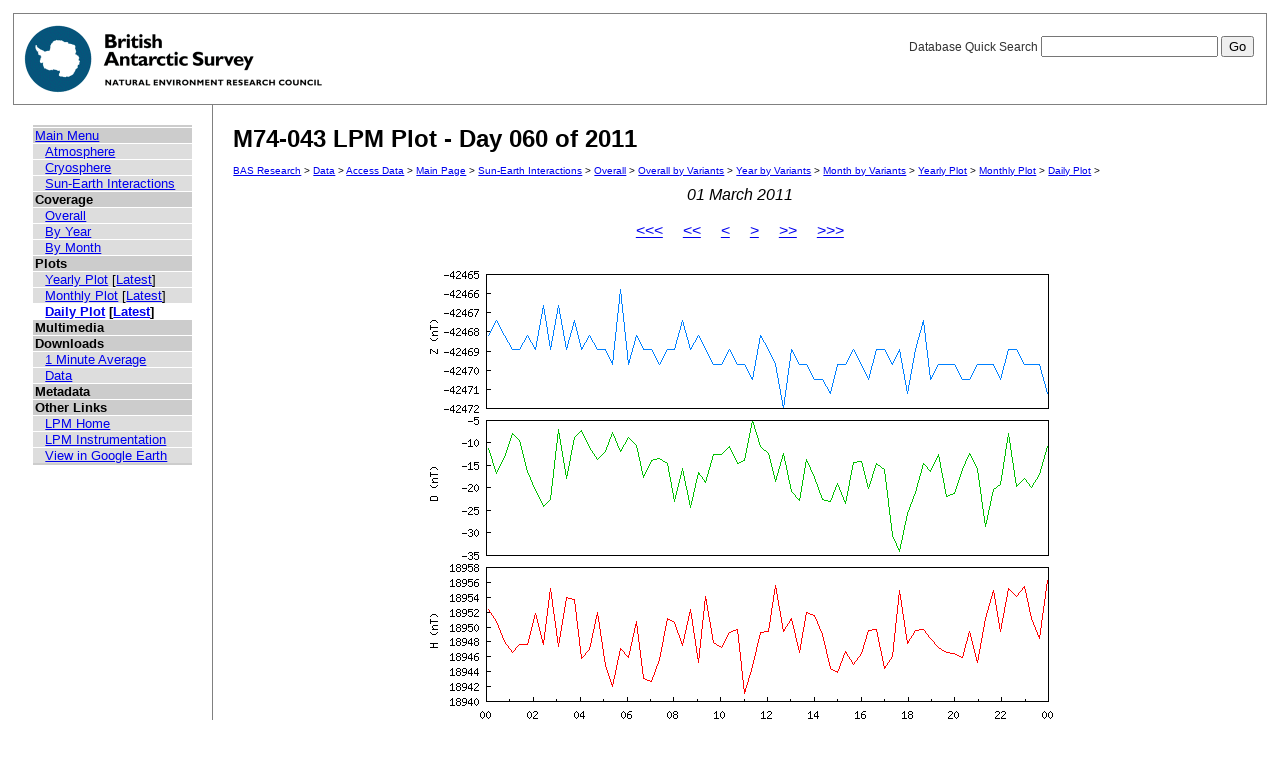

--- FILE ---
content_type: text/html; charset=UTF-8
request_url: https://psddb.nerc-bas.ac.uk/data/access/plots.php?bc=1,3,3,6,9&class=47&graph=1&menu=1&month=03&site=M74-043&type=LPM&year=2011&day=60
body_size: 7154
content:
<html lang="en">
<head>
   <title>M74-043 LPM Plot - Day 060 of 2011</title>
   <link href="/css/main.css" rel="stylesheet" type="text/css" title="Wireframe">
</head>
<body>
<div id="container">
   <div id="rightnav">
       <form action='results.php' method='GET'>
       <label>Database Quick Search
       <input type='text' name='searchterm'>
       <input type='hidden' name='bc' value='1,3,3,6,9'>
       <input type='hidden' name='class' value='47'>
       <input type='hidden' name='graph' value='1'>
       <input type='hidden' name='menu' value='1'>
       <input type='hidden' name='month' value='03'>
       <input type='hidden' name='site' value='M74-043'>
       <input type='hidden' name='type' value='LPM'>
       <input type='hidden' name='year' value='2011'>
       <input type='hidden' name='day' value='60'>
       <input type='hidden' name='page' value=1>
       <input value='Go' type='submit'>
       </label>
       </form>
   </div>
   <img src='/images/baslogo.gif' alt="British Antarctic Survey" title="British Antarctic Survey">
</div>
<div id="wrapper">
<table cellspacing=0><tr valign='top'><td id='leftnav'>
<div id="nav-content">
<ul class="menu" id="nav-content-level0">
  <li><a href=/data/access/index.php>Main Menu</a></li>
</ul>
<ul class="menu" id="nav-content-level1">
  <li><a href='/data/access/main.php?menu=4'>Atmosphere</a></li>
  <li><a href='/data/access/main.php?menu=2'>Cryosphere</a></li>
  <li><a href='/data/access/main.php?menu=1'>Sun-Earth Interactions</a></li>
</ul>
<ul class="menu" id="nav-content-level0">
  <li><b>Coverage</b></li>
</ul>
<ul class="menu" id="nav-content-level1">
  <li><a href='/data/access/coverage.php?class=47&menu=1'>Overall</a></li>
  <li><a href='/data/access/coverage.php?class=47&menu=1&year=2011&bc=1'>By Year</a></li>
  <li><a href='/data/access/coverage.php?class=47&menu=1&year=2011&bc=1,4&month=03'>By Month</a></li>
</ul>
<ul class="menu" id="nav-content-level0">
  <li><b>Plots</b></li>
</ul>
<ul class="menu" id="nav-content-level1">
  <li><a href='/data/access/yearplots.php?bc=1,3,3,6,9&class=47&graph=1&menu=1&site=M74-043&type=LPM&year=2011'>Yearly Plot</a> [<a href='/data/access/latest.php?bc=1,3,3,6,9&class=47&graph=1&menu=1&site=M74-043&type=LPM&plot=Year'>Latest</a>]</li>
</ul>
<ul class="menu" id="nav-content-level1">
  <li><a href='/data/access/monthplots.php?bc=1,3,3,6,9&class=47&graph=1&menu=1&month=03&site=M74-043&type=LPM&year=2011'>Monthly Plot</a> [<a href='/data/access/latest.php?bc=1,3,3,6,9&class=47&graph=1&menu=1&site=M74-043&type=LPM&plot=Month'>Latest</a>]</li>
</ul>
<ul class="menu" id="nav-content-level1">
  <li class="currentItem"><a href='/data/access/plots.php?bc=1,3,3,6,9&class=47&day=60&graph=1&menu=1&month=03&site=M74-043&type=LPM&year=2011'>Daily Plot</a> [<a href='/data/access/latest.php?bc=1,3,3,6,9&class=47&graph=1&menu=1&site=M74-043&type=LPM&plot=Day'>Latest</a>]</li>
</ul>
<ul class="menu" id="nav-content-level0">
  <li><b>Multimedia</b></li>
</ul>
<ul class="menu" id="nav-content-level1">
</ul>
<ul class="menu" id="nav-content-level0">
  <li><b>Downloads</b></li>
</ul>
<ul class="menu" id="nav-content-level1">
  <li><a href='/data/access/download.php?bc=1,3,3,6,9&class=47&day=60&graph=1&menu=1&month=03&site=M74-043&type=LPM&year=2011&v=average&r=1'>1 Minute Average</a></li>
  <li><a href='/data/access/download.php?bc=1,3,3,6,9&class=47&day=60&graph=1&menu=1&month=03&site=M74-043&type=LPM&year=2011'>Data</a></li>
</ul>
<ul class="menu" id="nav-content-level0">
  <li><b>Metadata</b></li>
</ul>
<ul class="menu" id="nav-content-level0">
  <li><b>Other Links</b></li>
</ul>
<ul class="menu" id="nav-content-level1">
  <li><a href='http://www.antarctica.ac.uk/bas_research/our_research/az/lpm/index.php' target='_blank'>LPM Home</a></li>
  <li><a href='http://www.antarctica.ac.uk/bas_research/instruments/lpm.php' target='_blank'>LPM Instrumentation</a></li>
  <li><a href='http://psdweb.nerc-bas.ac.uk/lpm/web/LPM.kmz' target='_blank'>View in Google Earth</a></li>
</ul>
   </div>
</td><td id='content'>
   <h2>M74-043 LPM Plot - Day 060 of 2011</h2>
   <p class="breadcrumb">
<a href="http://www.antarctica.ac.uk/bas_research/index.php">BAS Research</a> &gt;
<a href="http://www.antarctica.ac.uk/bas_research/data/index.php">Data</a> &gt;
<a href=/data/access/index.php>Access Data</a> &gt;
<a href="index.php">Main Page</a> &gt;
<a href="/data/access/main.php?class=47&menu=1">Sun-Earth Interactions</a> &gt;
<a href="/data/access/coverage.php?menu=1&class=47&bc=1">Overall</a> &gt;
<a href="/data/access/coverage.php?menu=1&class=47&bc=1,3&type=LPM&site=M74-043">Overall by Variants</a> &gt;
<a href="/data/access/coverage.php?menu=1&class=47&bc=1,3,6&type=LPM&site=M74-043&year=2011">Year by Variants</a> &gt;
<a href="/data/access/coverage.php?menu=1&class=47&bc=1,3,6,9&type=LPM&site=M74-043&year=2011&month=03">Month by Variants</a> &gt;
<a href="/data/access/yearplots.php?bc=1,3,3,6,9&class=47&graph=1&menu=1&site=M74-043&type=LPM&year=2011">Yearly Plot</a> &gt;
<a href="/data/access/monthplots.php?bc=1,3,3,6,9&class=47&graph=1&menu=1&month=03&site=M74-043&type=LPM&year=2011">Monthly Plot</a> &gt;
<a href="/data/access/plots.php?bc=1,3,3,6,9&class=47&day=60&graph=1&menu=1&month=03&site=M74-043&type=LPM&year=2011">Daily Plot</a> &gt;
</p>
<center><i>01 March 2011</i></center><br/>
<center><a href='plots.php?bc=1,3,3,6,9&class=47&graph=1&menu=1&month=03&site=M74-043&type=LPM&year=2010&day=60'><<<</a>&nbsp;&nbsp;&nbsp;&nbsp;&nbsp;<a href='plots.php?bc=1,3,3,6,9&class=47&graph=1&menu=1&month=02&site=M74-043&type=LPM&year=2011&day=32'><<</a>&nbsp;&nbsp;&nbsp;&nbsp;&nbsp;<a href='plots.php?bc=1,3,3,6,9&class=47&graph=1&menu=1&month=02&site=M74-043&type=LPM&year=2011&day=59'><</a>&nbsp;&nbsp;&nbsp;&nbsp;&nbsp;<a href='plots.php?bc=1,3,3,6,9&class=47&graph=1&menu=1&month=03&site=M74-043&type=LPM&year=2011&day=61'>></a>&nbsp;&nbsp;&nbsp;&nbsp;&nbsp;<a href='plots.php?bc=1,3,3,6,9&class=47&graph=1&menu=1&month=03&site=M74-043&type=LPM&year=2011&day=74'>>></a>&nbsp;&nbsp;&nbsp;&nbsp;&nbsp;<a href='plots.php?bc=1,3,3,6,9&class=47&graph=1&menu=1&month=03&site=M74-043&type=LPM&year=2011&day=74'>>>></a></center><br/>
<center><a href='download.php?bc=1,3,3,6,9&class=47&graph=1&menu=1&month=03&site=M74-043&type=LPM&year=2011&day=60' title='Download data from this day' alt='Download data from this day'><img src='/data/psddata/atmos/space/lpm/M74-043/2011/plots/daily/M74-043-2011.060.png' border=0  /></a></center><br/>
</td></tr></table>
</div>
<div id="footer">
   Author: British Antarctic Survey - UK Polar Data Centre, NERC 2006-2026<br>
   Version: 0.4.6<br>
   Page last updated: January 22, 2026 11:26:40
</div>
<script>
  (function(i,s,o,g,r,a,m){i['GoogleAnalyticsObject']=r;i[r]=i[r]||function(){
  (i[r].q=i[r].q||[]).push(arguments)},i[r].l=1*new Date();a=s.createElement(o),
  m=s.getElementsByTagName(o)[0];a.async=1;a.src=g;m.parentNode.insertBefore(a,m)
  })(window,document,'script','https://www.google-analytics.com/analytics.js','ga');
  
  ga('create', 'UA-64130716-13', 'auto', {
    anonymizeIp: true
  });
  ga('send', 'pageview');
</script>
</body>
</html>
